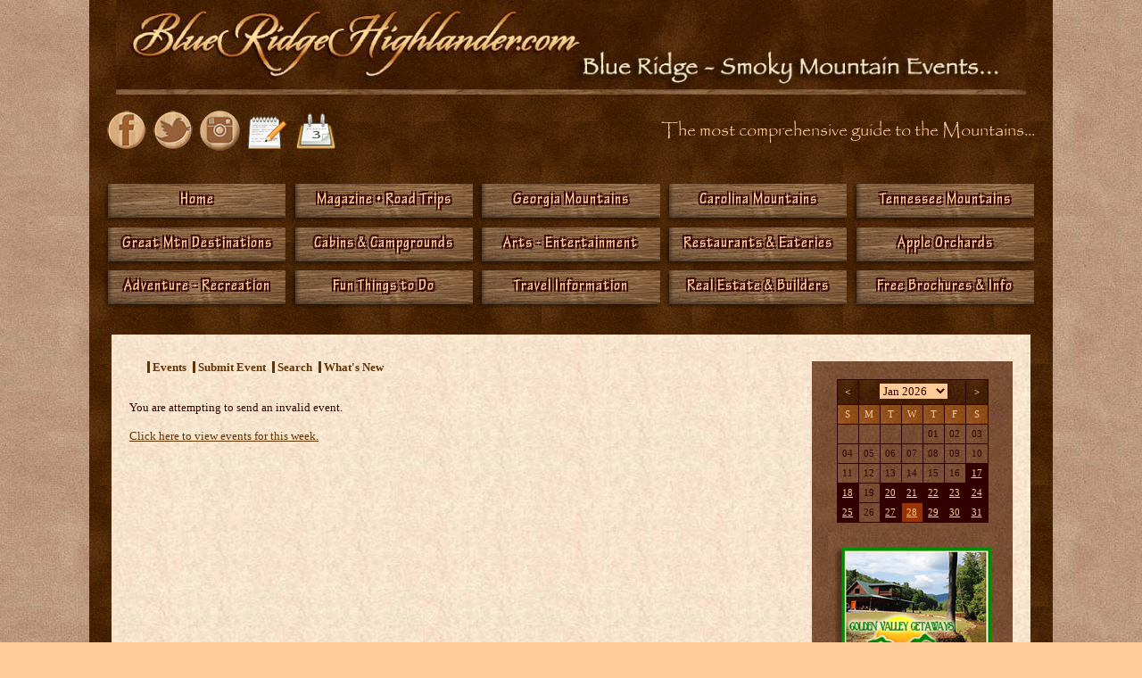

--- FILE ---
content_type: text/html; charset=UTF-8
request_url: https://theblueridgehighlander.com/calendar/index.php?com=send&eID=12290
body_size: 6944
content:
<!doctype html>
<html lang="en_US">
<head>
	<meta charset="ISO-8859-1">
	<link rel="stylesheet" type="text/css" href="https://theblueridgehighlander.com/calendar/themes/highlander/css/style.css" />
	<link rel="stylesheet" type="text/css" href="https://theblueridgehighlander.com/calendar/themes/core.css" />
         <link rel="stylesheet" type="text/css" href="/css/common_styles.css"/>
	<!--[if IE]>
		<meta http-equiv="X-UA-Compatible" content="IE=edge,chrome=1" />
		<link rel="stylesheet" type="text/css" href="https://theblueridgehighlander.com/calendar/themes/coreIE.css" />
	<![endif]-->
	<!--[if IE 8]>
		<script src="https://theblueridgehighlander.com/calendar/themes/highlander/js/ie8.js"></script>
		<link rel="stylesheet" type="text/css" href="https://theblueridgehighlander.com/calendar/themes/highlander/css/ie8.css" />
	<![endif]-->
	<!--[if IE 9]>
		<meta name="msapplication-task" content="name=Powered by Helios Calendar;action-uri=http://www.HeliosCalendar.com;icon-uri=https://theblueridgehighlander.com/calendar/favicon.ico"/>
		<meta name="msapplication-task" content="name=askrefresh;action-uri=http://twitter.com/askrefresh;icon-uri=https://theblueridgehighlander.com/calendar/themes/highlander/img/jl/t.ico"/>
		<meta name="msapplication-navbutton-color" content="#FF6600;" />
	<![endif]-->
	<link rel="shortcut icon" href="https://theblueridgehighlander.com/calendar/favicon.ico">
	<script type="text/javascript" src="https://platform-api.sharethis.com/js/sharethis.js#property=5a5f6ccf97183f00138422d9&product=inline-share-buttons"></script>
<link href="/2015_main_navigation/SpryMenuBarHorizontal.css" rel="stylesheet" type="text/css" />
	<link href="/calendar/themes/highlander/css/style.css" rel="stylesheet" type="text/css">
	<meta name="robots" content="all, index, follow" />
	<meta name="description" content="Use this form to email an event to your friends." />
	<meta name="keywords" content="Share Events, Email Events" />
	<title>Email an Event to a Friend - Highlander Calendar of Events</title>	
	<meta name="generator" content="Helios Calendar 3.0" /> <!-- leave this for stats -->
	<link rel="search" type="application/opensearchdescription+xml" href="https://theblueridgehighlander.com/calendar/opensearch.php" title="Highlander Calendar of Events" />
	<link rel="alternate" type="application/rss+xml" title="Highlander Calendar of Events All Events" href="https://theblueridgehighlander.com/calendar/rss/" />
	<link rel="alternate" type="application/rss+xml" title="Highlander Calendar of Events Newest Events" href="https://theblueridgehighlander.com/calendar/rss/?s=1" />
	<link rel="alternate" type="application/rss+xml" title="Highlander Calendar of Events Featured Events" href="https://theblueridgehighlander.com/calendar/rss/?s=3" />
	<link rel="alternate" type="application/rss+xml" title="Highlander Calendar of Events Most Popular Events" href="https://theblueridgehighlander.com/calendar/rss/?s=2" /><script src="/2015_main_navigation/SpryMenuBar.js" type="text/javascript"></script>
	<script>
	//<!--
	var listDivs = ["hc_featured","hc_popular","hc_newest"];
	var listLinks = ["hc_l","hc_c","hc_r"];
	function toggleList(show){var i = 0;while(i < listDivs.length){document.getElementById(listDivs[i]).style.display = (i == show) ? "block" : "none";document.getElementById(listLinks[i]).className = (i == show) ? "on" : "off";i++;}}
	//-->
	</script>
	<script>
	//<!--
	try {
		window.external.msSiteModeClearJumplist();
		window.external.msSiteModeCreateJumplist('Highlander Calendar of Events');
					
		window.external.msSiteModeAddJumpListItem('Newsletter Archive', 'https://theblueridgehighlander.com/calendar/index.php?com=archive', 'https://theblueridgehighlander.com/calendar/themes/highlander/img/jl/6.ico', 'self');
		window.external.msSiteModeAddJumpListItem('Search Events', 'https://theblueridgehighlander.com/calendar/index.php?com=search', 'https://theblueridgehighlander.com/calendar/themes/highlander/img/jl/5.ico', 'self');
		window.external.msSiteModeAddJumpListItem('Venue Map', 'https://theblueridgehighlander.com/calendar/index.php?com=location', 'https://theblueridgehighlander.com/calendar/themes/highlander/img/jl/4.ico', 'self');
		window.external.msSiteModeAddJumpListItem('Submit Event', 'https://theblueridgehighlander.com/calendar/index.php?com=submit', 'https://theblueridgehighlander.com/calendar/themes/highlander/img/jl/3.ico', 'self');
		window.external.msSiteModeAddJumpListItem('Browse By Month', 'https://theblueridgehighlander.com/calendar/index.php?b=1', 'https://theblueridgehighlander.com/calendar/themes/highlander/img/jl/2.ico', 'self');
		window.external.msSiteModeAddJumpListItem('Browse By Week', 'https://theblueridgehighlander.com/calendar/index.php?b=0', 'https://theblueridgehighlander.com/calendar/themes/highlander/img/jl/1.ico', 'self');
		window.external.msSiteModeShowJumplist();
	} catch(err) {}
	//-->
	</script>

   <script src="//code.jquery.com/jquery-1.10.2.js"></script>
    <script type="text/javascript" src="//maps.googleapis.com/maps/api/js?key=AIzaSyAXV4uukjXo5mWe-EbmhKnR_Vgjs7phNyk"></script>
    </head>
    <body>
    <div id="main_content_container">
    <div id="banner_div"><img src="https://theblueridgehighlander.com/banners/Events-in-the-Mountains.jpg" alt="Events in the North Georgia, North Carolina and Tennessee Mountains" style="width: 100%"> </div>
		<div id="social_div">
    <div id="social_content_div">
      <div id="slogan_div">The most comprehensive guide to the Mountains...</div>
      <a href="https://www.facebook.com/BlueRidgeHighlander" target="_blank"><img src="/interface_assets/facebook.png" alt="Highlander on Facebook" width="44" height="45" /></a><a href="http://twitter.com/brhighlander" target="_blank"><img src="/interface_assets/twitter.png" alt="Highlander on Twitter" width="44" height="45" /><img src="/interface_assets/instagram.png" alt="Highlander on Instagram" width="44" height="45" /></a><a href="/messages_from_the_mountains_signup.php"><img src="/interface_assets/newsletter.png" alt="Messages from the Mountains" width="45" height="39" /></a><a href="/calendar/index.php"><img src="/interface_assets/calendar.png" alt="Calendar of Events throughout the Mountains" width="47" height="43" /></a> </div>
  </div>		<div id="main_nav_div">
  <div id="main_nav_content_div">
  <a href="/index.php" class="main_nav_link">Home</a>
  <a href="/magazine_and_scenic_road_trips_in_the_blue_ridge_smoky_mountains.php" class="main_nav_link">Magazine &#8226; Road Trips</a>
  <a href="/north-georgia-mountain-communities.php" class="main_nav_link">Georgia Mountains</a>
  <a href="/north-carolina-mountain-communities.php" class="main_nav_link">Carolina Mountains</a>
  <a href="/tennessee-river-valley-and-mountain-communities.php" class="main_nav_link">Tennessee Mountains</a>
  
  <a href="/featured_destinations_in_the_mountains.php" class="main_nav_link">Great Mtn Destinations</a>
  <a href="/cabin-rentals-in-the-mountains.php" class="main_nav_link">Cabins &amp; Campgrounds</a>
  <a href="/art_galleries_theater_culture_in_the_mountains.php" class="main_nav_link">Arts  - Entertainment</a>
  <a href="/restaurants_pubs_in_the_mountains.php" class="main_nav_link">Restaurants &amp; Eateries</a>
  <a href="/apple_orchards_in_the_blue_ridge_smoky_mountains.php" class="main_nav_link">Apple Orchards</a>
     
  <a href="/adventure-and-recreation-in-the-mountains.php" class="main_nav_link">Adventure - Recreation</a>
  <a href="/things_to_do_in_the_mountains.php" class="main_nav_link">Fun Things to Do</a>
  <a href="/mountain_travel_information.php" class="main_nav_link">Travel Information</a>
  <a href="/real_estate_for_sale_in_the_mountains.php" class="main_nav_link">Real Estate &amp; Builders</a>
  <a href="/free_info_and_brochures_on_the_mountains.php" class="main_nav_link">Free Brochures &amp; Info</a>
</div>
</div>
<script type="text/javascript">
//var MenuBar1 = new Spry.Widget.MenuBar("MenuBar1", {imgDown:"/SpryAssets/SpryMenuBarDownHover.gif", imgRight:"/SpryAssets/SpryMenuBarRightHover.gif"});
</script>

	<script src="https://theblueridgehighlander.com/calendar/inc/javascript/validation.js"></script>
	<script>
	//<!--
	function validate(){
		var err = "";
		err += reqField(document.getElementById("proof"),"CAPTCHA Response is Required\n");
		err +=reqField(document.getElementById("hc_fx1"),"My Name is Required\n");
		err +=reqField(document.getElementById("hc_fx2"),"My Email is Required\n");
		if(document.getElementById("hc_fx2").value != "")
			err +=validEmail(document.getElementById("hc_fx2"),"My Email Format is Invalid\n");
		err +=reqField(document.getElementById("hc_fx3"),"Friends Name is Required\n");
		err +=reqField(document.getElementById("hc_fx4"),"Friends Email is Required\n");
		err +=reqField(document.getElementById("hc_fx5"),"Message is Required\n");
		if(document.getElementById("hc_fx4").value != "")
			err +=validEmail(document.getElementById("hc_fx4"),"Friends Email Format is Invalid\n");
		err +=validMaxLength(document.getElementById("message"),250,"Friends Email Format is Invalid\n");

		if(err != ""){
			alert(err);
			return false;
		} else {
			valid_ok(document.getElementById("submit"),"Please Wait...");
			return true;
		}
	}
	function testCAPTCHA(){
		if(document.getElementById("proof").value != "")
			ajxOutput("https://theblueridgehighlander.com/calendar/inc/captcha_chk.php?capEntered=" + document.getElementById("proof").value, "capChk", "https://theblueridgehighlander.com/calendar");
		else 
			alert("To confirm your authentication you must enter the text from the image.");
	}
	//-->
	</script>
</head>
<body>
<div id="container">
	<div id="content">
		<div id="menu"><nav>
		<ul>
			<li><a href="https://theblueridgehighlander.com/calendar/index.php" class="menu hc_mnu_e">Events</a></li>
			<li><a href="https://theblueridgehighlander.com/calendar/index.php?com=submit" class="menu hc_mnu_sb">Submit Event</a></li>
			<li><a href="https://theblueridgehighlander.com/calendar/index.php?com=search" class="menu hc_mnu_se">Search</a></li>
			<li><a href="https://theblueridgehighlander.com/calendar/index.php?com=tools" class="menu hc_mnu_t">Tools</a></li>
			<li><a href="https://theblueridgehighlander.com/calendar/index.php?com=digest" class="menu hc_mnu_d">What's New</a></li>
			<li><a href="https://theblueridgehighlander.com/calendar/index.php?com=signin" class="menu hc_mnu_usr hc_mnu_usr_si">Sign In</a></li>
		</ul>
		</nav></div>

		
			<p>You are attempting to send an invalid event.</p>
			<p><a href="https://theblueridgehighlander.com/calendar/index.php">Click here to view events for this week.</a></p>
		
		<ul class="links">
			
			<li><a href="https://theblueridgehighlander.com/calendar/rss/" class="icon rss" rel="nofollow">All Events</a></li>
			<li><a href="https://theblueridgehighlander.com/calendar/rss/?s=1" class="icon rss" rel="nofollow">Newest Events</a></li>
			<li><a href="https://theblueridgehighlander.com/calendar/rss/?s=3" class="icon rss" rel="nofollow">Featured Events</a></li>
			<li><a href="https://theblueridgehighlander.com/calendar/rss/?s=2" class="icon rss" rel="nofollow">Most Popular Events</a></li>
			
			
			<li><a href="webcal:///theblueridgehighlander.com/calendar/link/ical.php" class="icon ical" rel="nofollow">iCalendar Feed</a></li>
		</ul>		
	</div>
	
	
	<table width="225" border="0" align="right" cellpadding="0" cellspacing="5" background="/backgrounds/taupe-suede.jpg" class="sidepanel" summary="latest news from the Highlander" vertical-align="top" >
	  <tr>
	    <td align="left" valign="top" background="/backgrounds/taupe-suede.jpg" class="featuredevents"></td>
      </tr>
	  <tr>
	    <td align="center" valign="top" background="/backgrounds/taupe-suede.jpg"><table border="0" cellspacing="0" cellpadding="10">
	      <tr>
	        <td align="center" valign="middle">	          <div id="controls2" class="mini-cal">
	            
			<form name="frmJump" id="frmJump" action="#">
			<table class="mini-cal">
				<tr>
					<td class="nav"><a href="https://theblueridgehighlander.com/calendar/?d=2025-12-01" rel="nofollow">&lt;</a></td>
					<td class="title" colspan="5">
					<select name="jumpMonth" id="jumpMonth" onchange="window.location.href=this.value;">
						<option value="https://theblueridgehighlander.com/calendar/?d=2025-01-01&amp;b=1">Jan 2025</option>
						<option value="https://theblueridgehighlander.com/calendar/?d=2025-02-01&amp;b=1">Feb 2025</option>
						<option value="https://theblueridgehighlander.com/calendar/?d=2025-03-01&amp;b=1">Mar 2025</option>
						<option value="https://theblueridgehighlander.com/calendar/?d=2025-04-01&amp;b=1">Apr 2025</option>
						<option value="https://theblueridgehighlander.com/calendar/?d=2025-05-01&amp;b=1">May 2025</option>
						<option value="https://theblueridgehighlander.com/calendar/?d=2025-06-01&amp;b=1">Jun 2025</option>
						<option value="https://theblueridgehighlander.com/calendar/?d=2025-07-01&amp;b=1">Jul 2025</option>
						<option value="https://theblueridgehighlander.com/calendar/?d=2025-08-01&amp;b=1">Aug 2025</option>
						<option value="https://theblueridgehighlander.com/calendar/?d=2025-09-01&amp;b=1">Sep 2025</option>
						<option value="https://theblueridgehighlander.com/calendar/?d=2025-10-01&amp;b=1">Oct 2025</option>
						<option value="https://theblueridgehighlander.com/calendar/?d=2025-11-01&amp;b=1">Nov 2025</option>
						<option value="https://theblueridgehighlander.com/calendar/?d=2025-12-01&amp;b=1">Dec 2025</option>
						<option value="https://theblueridgehighlander.com/calendar/?d=2026-01-01&amp;b=1" selected="selected">Jan 2026</option>
						<option value="https://theblueridgehighlander.com/calendar/?d=2026-02-01&amp;b=1">Feb 2026</option>
						<option value="https://theblueridgehighlander.com/calendar/?d=2026-03-01&amp;b=1">Mar 2026</option>
						<option value="https://theblueridgehighlander.com/calendar/?d=2026-04-01&amp;b=1">Apr 2026</option>
						<option value="https://theblueridgehighlander.com/calendar/?d=2026-05-01&amp;b=1">May 2026</option>
						<option value="https://theblueridgehighlander.com/calendar/?d=2026-06-01&amp;b=1">Jun 2026</option>
						<option value="https://theblueridgehighlander.com/calendar/?d=2026-07-01&amp;b=1">Jul 2026</option>
						<option value="https://theblueridgehighlander.com/calendar/?d=2026-08-01&amp;b=1">Aug 2026</option>
						<option value="https://theblueridgehighlander.com/calendar/?d=2026-09-01&amp;b=1">Sep 2026</option>
						<option value="https://theblueridgehighlander.com/calendar/?d=2026-10-01&amp;b=1">Oct 2026</option>
						<option value="https://theblueridgehighlander.com/calendar/?d=2026-11-01&amp;b=1">Nov 2026</option>
						<option value="https://theblueridgehighlander.com/calendar/?d=2026-12-01&amp;b=1">Dec 2026</option>
						<option value="https://theblueridgehighlander.com/calendar/?d=2027-01-01&amp;b=1">Jan 2027</option>	
					</select>
					</td>
					<td class="nav"><a href="https://theblueridgehighlander.com/calendar/?d=2026-02-01" rel="nofollow">&gt;</a></td>
				</tr>
				<tr>
					
					<td class="dow">S</td>
					<td class="dow">M</td>
					<td class="dow">T</td>
					<td class="dow">W</td>
					<td class="dow">T</td>
					<td class="dow">F</td>
					<td class="dow">S</td>
				</tr>
				<tr>
					<td class="blank">&nbsp;</td>
					<td class="blank">&nbsp;</td>
					<td class="blank">&nbsp;</td>
					<td class="blank">&nbsp;</td>
					<td class="empty">01</td>
					<td class="empty">02</td>
					<td class="empty">03</td>
				</tr>
				<tr>
					<td class="empty">04</td>
					<td class="empty">05</td>
					<td class="empty">06</td>
					<td class="empty">07</td>
					<td class="empty">08</td>
					<td class="empty">09</td>
					<td class="empty">10</td>
				</tr>
				<tr>
					<td class="empty">11</td>
					<td class="empty">12</td>
					<td class="empty">13</td>
					<td class="empty">14</td>
					<td class="empty">15</td>
					<td class="empty">16</td>
					<td class="events"><a href="https://theblueridgehighlander.com/calendar/index.php?d=2026-01-17&amp;m=1" rel="nofollow">17</a></td>
				</tr>
				<tr>
					<td class="events"><a href="https://theblueridgehighlander.com/calendar/index.php?d=2026-01-18&amp;m=1" rel="nofollow">18</a></td>
					<td class="empty">19</td>
					<td class="events"><a href="https://theblueridgehighlander.com/calendar/index.php?d=2026-01-20&amp;m=1" rel="nofollow">20</a></td>
					<td class="events"><a href="https://theblueridgehighlander.com/calendar/index.php?d=2026-01-21&amp;m=1" rel="nofollow">21</a></td>
					<td class="events"><a href="https://theblueridgehighlander.com/calendar/index.php?d=2026-01-22&amp;m=1" rel="nofollow">22</a></td>
					<td class="events"><a href="https://theblueridgehighlander.com/calendar/index.php?d=2026-01-23&amp;m=1" rel="nofollow">23</a></td>
					<td class="events"><a href="https://theblueridgehighlander.com/calendar/index.php?d=2026-01-24&amp;m=1" rel="nofollow">24</a></td>
				</tr>
				<tr>
					<td class="events"><a href="https://theblueridgehighlander.com/calendar/index.php?d=2026-01-25&amp;m=1" rel="nofollow">25</a></td>
					<td class="empty">26</td>
					<td class="events"><a href="https://theblueridgehighlander.com/calendar/index.php?d=2026-01-27&amp;m=1" rel="nofollow">27</a></td>
					<td class="today"><a href="https://theblueridgehighlander.com/calendar/index.php?d=2026-01-28&amp;m=1" rel="nofollow">28</a></td>
					<td class="events"><a href="https://theblueridgehighlander.com/calendar/index.php?d=2026-01-29&amp;m=1" rel="nofollow">29</a></td>
					<td class="events"><a href="https://theblueridgehighlander.com/calendar/index.php?d=2026-01-30&amp;m=1" rel="nofollow">30</a></td>
					<td class="events"><a href="https://theblueridgehighlander.com/calendar/index.php?d=2026-01-31&amp;m=1" rel="nofollow">31</a></td>
				</tr>
			</table>
			</form>              </div></td>
          </tr>
	      </table>
	      <table width="100%" border="0" align="center" cellpadding="5" cellspacing="0">
	        <tr>
	          <td align="center" valign="top" style="padding:0px"><iframe src="/featured-ad.php" width="190" height="380" allowtransparency="true" scrolling="no" frameborder="0"></iframe></td>
            </tr>
	        <tr>
	          <td align="center" valign="top"><img src="/images/Featured-Events.jpg" alt="Billboard Events" width="175" height="50" border="0" align="bottom"/></td>
            </tr>
	        <tr>
	          <td align="center" valign="top"><div id="billboard">
	            
			<ul>
				<li class="date">Wednesday, 28 January, 2026</li>
				<li><a href="https://theblueridgehighlander.com/calendar/index.php?eID=17159">Blue Ridge GA - BRMAA - AIR 1st Qtr - Abstract Artist Cheryl Engledow</a> 10:00 AM</li>
				<li><a href="https://theblueridgehighlander.com/calendar/index.php?eID=17127">Blue Ridge GA - The Makers Collective</a> 10:00 AM</li>
				<li class="date">Thursday, 29 January, 2026</li>
				<li><a href="https://theblueridgehighlander.com/calendar/index.php?eID=17160">Blue Ridge GA - BRMAA - AIR 1st Qtr - Abstract Artist Cheryl Engledow</a> 10:00 AM</li>
				<li><a href="https://theblueridgehighlander.com/calendar/index.php?eID=17128">Blue Ridge GA - The Makers Collective</a> 10:00 AM</li>
				<li class="date">Saturday, 31 January, 2026</li>
				<li><a href="https://theblueridgehighlander.com/calendar/index.php?eID=17081">Hiawassee GA - Chris Janson in Concert</a> 07:00 PM</li>
				<li class="date">Monday, 02 March, 2026</li>
				<li><a href="https://theblueridgehighlander.com/calendar/index.php?eID=17060">John C. Campbell Folk School - Online Auction</a> 12:00 PM</li>
				<li class="date">Saturday, 07 March, 2026</li>
				<li><a href="https://theblueridgehighlander.com/calendar/index.php?eID=17082">Hiawassee GA - Electric Avenue - The 80's MTV Experience</a> 07:00 PM</li>
				<li class="date">Sunday, 22 March, 2026</li>
				<li><a href="https://theblueridgehighlander.com/calendar/index.php?eID=17057">John C. Campbell Folk School - BCA Presents: Nathaniel Abreu, cello (Young Artist)</a> 02:00 PM</li>
				<li><a href="https://theblueridgehighlander.com/calendar/index.php?eID=17058">John C. Campbell Folk School - BCA Presents: Nathaniel Abreu, cello (Young Artist)</a> 02:00 PM</li>
				<li class="date">Saturday, 28 March, 2026</li>
				<li><a href="https://theblueridgehighlander.com/calendar/index.php?eID=17072">John C. Campbell Folk School - Annual Empty Bowls</a> 05:00 PM</li>
				<li class="date">Thursday, 02 April, 2026</li>
				<li><a href="https://theblueridgehighlander.com/calendar/index.php?eID=17083">Hiawassee GA - Georgia Mountain Ford Nationals</a> 08:00 PM</li>
				<li class="date">Saturday, 11 April, 2026</li>
				<li><a href="https://theblueridgehighlander.com/calendar/index.php?eID=17086">Hiawassee GA - The Rhododendron Festival</a> 10:00 AM</li>
				<li class="date">Saturday, 25 April, 2026</li>
				<li><a href="https://theblueridgehighlander.com/calendar/index.php?eID=17116">Hiawassee GA - Run for the Rhodos 5k</a> 08:00 AM</li>
				<li><a href="https://theblueridgehighlander.com/calendar/index.php?eID=17117">Hiawassee GA - Hiawassee Highlands Wine Festival</a> 11:00 AM</li>
				<li class="date">Friday, 01 May, 2026</li>
				<li><a href="https://theblueridgehighlander.com/calendar/index.php?eID=17214">Hiawassee GA - 35th Annual Georgia Mountain BMW Motorcycle Club Rally</a> 09:00 AM</li>
				<li class="date">Saturday, 02 May, 2026</li>
				<li><a href="https://theblueridgehighlander.com/calendar/index.php?eID=17073">John C. Campbell Folk School - 30th Annual Maypole Parade & Dance</a> 11:30 AM</li>
				<li class="date">Thursday, 07 May, 2026</li>
				<li><a href="https://theblueridgehighlander.com/calendar/index.php?eID=17217">Hiawassee GA - Acoustic Sunsets Spring Series</a> 05:00 PM</li>
				<li class="date">Sunday, 10 May, 2026</li>
				<li><a href="https://theblueridgehighlander.com/calendar/index.php?eID=17059">John C. Campbell Folk School - BCA Presents: Astralis Chamber Ensemble</a> 02:00 PM</li>
				<li class="date">Saturday, 16 May, 2026</li>
				<li><a href="https://theblueridgehighlander.com/calendar/index.php?eID=17222">Hiawassee GA - Appalachian Brew and Music Festival </a> 09:00 AM</li>
				<li class="date">Saturday, 23 May, 2026</li>
				<li><a href="https://theblueridgehighlander.com/calendar/index.php?eID=17212">Blue Ridge GA - BRMAA - 50th Annual Spring Arts in the Park</a> 10:00 AM</li>
			</ul>	            </div></td>
            </tr>
	        <tr>
	          <td height="15" align="center" valign="top" class="featuredevents"></td>
            </tr>
        </table></td>
      </tr>
	  <tr></tr>
</table>
	<p>&nbsp;</p>
	
	<div style="margin-top: 60px"></div>
  <div id="footer_div">
    <div id="footer_content" style="display:none">
      <div align="center" class="footer">
  <p><a href="/messages_from_the_mountains_signup.php">Sign
    up for the Blue Ridge Highlander Newsletter, Messages from the Mountains<br />
    to find out first about our new feature stories, road trips and special offers</a></p>
  <p>Your e-mail addresses will not be sold or given away to anyone. </p>
  <p><a href="/privacy-policy.php"><strong>Highlander Privacy Policy</strong></a></p>
  <p>&nbsp;</p>
  <p><a href="/Highlander-Fans/index.php">Let our visitors tell you about the Highlander...</a><a href="/Highlander-Fans/index.php"><br />
    </a></p>
  <br />
  <p> Click the feathers to go to the <a href="/site-map.php">Highlander site
    map</a>...<br />
    <a href="/site_map/index.php"><img src="/feathers/feathers.png" alt="Blue Ridge Smoky Mountain Highlander" width="102" height="112" class="images"
      border="0" align="bottom" /></a></p>
  <p>&nbsp;</p>
  <h2 class="footer">Highlander Special Interests</h2>
  <p> <a href="/Great-Mountain-Attractions-Destinations/index.php">Great Mountain Attractions and Destinations</a>
  <p><a href="/highlander-gallery-brasstown-north-carolina.php">Blue Ridge Highlander Art Gallery&nbsp;- Mountain Emporium - Photo Gallery - Handmade Products -&nbsp; Book Store</a>
  <p><a href="/magazine_and_scenic_road_trips_in_the_blue_ridge_smoky_mountains.php">Magazine, Virtual Tours and Scenic Road Trips</a>&nbsp;&nbsp;&nbsp; <a href="/creative_classes_in_the_mountains.php">Creative Mountain Classes</a>&nbsp; &nbsp; &nbsp;<a href="/just_for_kids/index.php">Just for Kids</a></p>
  <p><a href="/live-healthy-in-the-mountains.php">Living Green and Eco Friendly in the Mountains</a>&nbsp; &nbsp; &nbsp;<a href="/Gardening-in-the-Mountains/index.php">Gardening in the Mountains</a>&nbsp; &nbsp; &nbsp;<a href="/mountain_recipes/index.php"> Mountain Recipes</a></p>
  <p><a href="/history/index.php">Mountain and Native American History</a>&nbsp; &nbsp; &nbsp;<a href="/nathanael/index.php">Nathanael O. Smith - Storyteller</a>&nbsp; &nbsp; &nbsp;<a href="/mysterious-places-in-the-mountains/index.php">Mysteries, Myths and Legends in the Mountains</a></p>
  <p><a href="/mountain_cathedral/index.php">Mountain Cathedral</a>&nbsp; &nbsp; &nbsp;<a href="/charities_and_fundraisers/index.php">Charities and Fundraisers</a></p>
  <h2>Great Mountain Retreats</h2>
  <p><a href="/great-retreats-in-the-mountains.php">Adventure&nbsp; •&nbsp; Art&nbsp; •&nbsp; Cooking&nbsp; •&nbsp; Corporate&nbsp; •&nbsp; Family&nbsp; •&nbsp; Friend&nbsp; •&nbsp; Yoga&nbsp; •&nbsp; Wellness&nbsp; •&nbsp; Youth</a> </p>
  <h2 align="center">Learn More About the Towns and Cities in  the Mountains</h2>
  <p><a href="/north-georgia-mountain-communities.php">North Georgia Mountains</a>&nbsp; &nbsp; &nbsp;<a href="/north-carolina-mountain-communities.php">Western North Carolina Mountains</a></p>
  <p><a href="/north-carolina-mountain-communities.php#sc">Up Country South Carolina&nbsp;</a> &nbsp; &nbsp;<a href="/tennessee-river-valley-and-mountain-communities.php">Tennessee River Valley and Mountains</a></p>
  <p><a href="/great_smoky_mountains/index.php">Great Smoky Mountains</a>&nbsp; &nbsp; &nbsp;<a href="/blue_ridge_parkway/index.php">Blue  Ridge Parkway</a></p>
  <h2 align="center">Move to or Invest in the Mountains</h2>
  <p><a href="/real_estate_for_sale_in_the_mountains.php">Real Estate&nbsp; •&nbsp; Log Homes&nbsp; •&nbsp; Cabins&nbsp; •&nbsp; Homes&nbsp; •&nbsp; Land&nbsp; •&nbsp; Acreage&nbsp; •&nbsp; Commercial Real Estate</a></p>
  <p><a href="/real_estate_for_sale_in_the_mountains.php">North Georgia Mountain Real Estate</a>&nbsp; &nbsp; &nbsp;<a href="/real_estate_for_sale_in_the_mountains.php">Western North Carolina Real Estate</a></p>
  <p><a href="/real_estate_for_sale_in_the_mountains.php">Tennessee River Valley and Smoky Mountain Real Estate</a></p>
  <h2 align="center">Traveling • Living • Enjoying the Mountains</h2>
  <p><a href="cabin-rentals-in-the-mountains.php">Log Cabin Rentals&nbsp; •&nbsp; Campgrounds&nbsp; •&nbsp; Vacation Rentals</a></a></p>
  <p><a href="/cabin-rentals-in-the-mountains.php#northgeorgialodging">North Georgia Mountain Lodging</a>&nbsp; •&nbsp; <a href="/cabin-rentals-in-the-mountains.php#northcarolinalodging">Western North Carolina Lodging</a>&nbsp; •&nbsp; <a href="/cabin-rentals-in-the-mountains.php#tennesseelodging">Tennessee River Valley Lodging</a></p>
  <p><a href="/Farmers-Markets-In-the-Mountains/index.php">Farmer's Markets</a>&nbsp; •&nbsp; <a href="/calendar/index.php">Events and Festivals in the Mountains</a></p>
  <p><a href="/restaurants_pubs_in_the_mountains.php">Restaurants, Dining and Catering in the Mountains</a></p>
  <p><a href="/shopping_in_the_mountains.php">Shopping in the Mountains</a>&nbsp; &nbsp; &nbsp;<a href="/mountain-art-emporium-and-general-store/index.php">Blue Ridge Highlander Mountain Emporium and Art Gallery</a></p>
  <p><a href="/art_galleries_theater_culture_in_the_mountains.php">Artists, Art Galleries and Art Associations in the Mountains</a>&nbsp; &nbsp; &nbsp;<a href="/history/index.php">Museums, History and Culture in the Mountains</a></p>
  <p><a href="/things_to_do_in_the_mountains.php">Family Fun in the Mountains</a>&nbsp; &nbsp; &nbsp;<a href="/just_for_kids/index.php">Just for Kids</a></p>
  <h2 align="center">Adventure and Outdoor Fun in the Mountains</h2>
  <p><a href="/adventure_and_recreation_in_the_mountains.php">Mountain Adventure</a>&nbsp; &nbsp; &nbsp;<a href="/horseback_riding/index.php">Horseback Riding, Stables and Trails</a>&nbsp; &nbsp; &nbsp;<a href="/mountain_biking/index.php">Mountain Bike Trails</a></p>
  <p><a href="/whitewater_rafting/index.php">White Water Rafting and Adventure</a>&nbsp; &nbsp; <a href="/zipline-canopy-tours-in-the-mountains.php">&nbsp;Zipline&nbsp; •&nbsp; Canopy Tours</a>&nbsp; &nbsp; &nbsp;<a href="/fishing/index.php">Fishing in the Mountains</a></p>
  <p><a href="/boating_and_marinas_in_the_mountains.php">Boating and Marinas</a>&nbsp; &nbsp; &nbsp; <a href="/mountain_camping_sites/index.php">Camping and RV Parks</a>&nbsp; &nbsp; &nbsp;<a href="/orv_trails/index.php">ORV Adventures</a></p>
  <p><a href="/magazine_scenic_road_trips_in_the_blue_ridge_smoky_mountains.php">Scenic Mountain Drives</a>&nbsp; &nbsp; &nbsp;<a href="/mountain_golf/index.php">Mountain Golf Courses</a>&nbsp; &nbsp; &nbsp;<a href="/day_use_areas/index.php">Mountain Day Use and Picnic Areas</a></p>
  <p><a href="/national_parks/index.php">National Parks in the Mountains</a>&nbsp; &nbsp; &nbsp;<a href="/national_forest/index.php">National Forest Service in the Mountains</a>&nbsp; &nbsp; &nbsp;<a href="/state_parks/index.php">State Parks in the Mountains</a></p>
  <p><a href="/waterfalls/index.php">Waterfalls in the Mountains</a>&nbsp; &nbsp; &nbsp;<a href="/lakes_in_the_mountains/index.php">Lakes in the Mountains</a>&nbsp; &nbsp; &nbsp;<a href="/rivers_creeks_in_the_mtns/index.php">Rivers, Creeks and Trout Streams in the Mountains</a> </p>
  <p><a href="/nature_and_wildlife/index.php">Nature and Wildlife in the Mountains</a>&nbsp; &nbsp; &nbsp;<a href="/mountain_birding/index.php">Mountain Birding</a>&nbsp; &nbsp; &nbsp;<a href="/hiking_trails/index.php">Hiking Trails in the Mountains</a></p>
  <h2 align="center"> More Information</h2>
  <p><a href="/index.php">Home</a>&nbsp; &nbsp; &nbsp;<a href="/site_map/index.php">Site Map</a>&nbsp; &nbsp; &nbsp;<a href="/advertising/index.php">Advertise on the Highlander</a>&nbsp; &nbsp; &nbsp;<a href="/link_to_the_highlander/index.php">Link to the Highlander</a>&nbsp; &nbsp; &nbsp;<a href="/contact-the-publisher.php">Contact the Publisher</a></p>
  <p><a href="/legal/index.php">Legal</a>&nbsp; &nbsp; &nbsp;<a href="/privacy_policy/index.php">Privacy Policy</a>&nbsp; &nbsp; &nbsp;<a href="/copyright/index.php">Copyright Policy</a></p>
  <p>&nbsp;</p>
</div>
    </div>
    <a href="javascript:;" class="main_nav_link" onclick="$('#footer_content').slideToggle('slow');" id="site_map_link">Site Map</a></div>
  <div id="signature_div">
    <div id="signature_content_div" align="center">
      <div class="signature" align="center">designed, produced and hosted by<br />
<a href="http://www.theBlueRidgeHighlander.com"><img 
      src="/images/Blue-Ridge-Highlander-signature.png" alt="Travel and Real Estate Guide to the Blue Ridge and Smoky Mountains, including North Georgia, Western North Carolina, Tennessee River Valley and Up Country South Carolina" class="signature_image" /></a>
  <br />
The Blue Ridge Highlander logo, all photography, design, graphics, artwork, writing, digital images, etc are the <a href="/copyright/index.php" target="_blank"> Copyright &copy;</a> of C. Wayne Dukes and Sherry Bell Dukes, 1996 to current day, except where otherwise stated. All rights reserved, reproduction, downloading, and/or duplication of any sort is strictly prohibited, all violations will be prosecuted. <a href="/legal/index.php" target="_blank">Legal Policy</a>.&nbsp; If you have any questions, or comments, regarding this site, <a href="/contact-the-publisher.php">e-mail the Highlander</a>.</div>    </div>
  </div>
</div></div>
</body>
</html>

--- FILE ---
content_type: text/html; charset=UTF-8
request_url: https://theblueridgehighlander.com/featured-ad.php
body_size: 550
content:
<!doctype html>
<html lang="en_US">
<head>
<base target="_top">
	<meta charset="ISO-8859-1">
	
	<!--[if IE 8]>
		<script src="http://theBlueRidgeHighlander.com/calendar/themes/highlander/js/ie8.js"></script>
	<![endif]-->
	<link href="/calendar/themes/highlander/css/style.css" rel="stylesheet" type="text/css">
	<style>
	a{color:#ffcc99 !important}
	a{font-size:12px !important}
    html{background-image:url(/backgrounds/taupe-suede.jpg);}
	</style>
    </head>
    <body style="margin:0px; background-image:url(/backgrounds/taupe-suede.jpg)"><table border="0" align="center" cellpadding="5" cellspacing="0" class="top">
	            	            <tr class="events">
	              <td align="center" valign="middle" background="/backgrounds/taupe-suede.jpg"><p class="panel"><a href="http://www.GoldenValleyGetaways.com" target="_blank"><img src="/log-cabin-vacation-rentals-chimney-rock/images/golden-valley-getaways.png" alt="Golden Valley Getaway" width="175" border="0" align="bottom" class="panel" /></a></p>
	                <p class="panel"><a href="http://www.GoldenValleyGetaways.com" target="_blank" class="panel">Golden Valley Getaway</a><br />
	                  <br />
	                  <a href="http://www.GoldenValleyGetaways.com" target="_blank" class="panel">Private, luxury log cabin rentals near Chimney Rock Park!</a></p></td>
                </tr>
	                          </table>
</body>
</html>

--- FILE ---
content_type: text/css
request_url: https://theblueridgehighlander.com/calendar/themes/highlander/css/style.css
body_size: 4455
content:
/**
 * @name Helios Calendar Classic
 * @version 1.1
 * @author Refresh Web Development
 * @link http://RefreshMy.com
 * @description A new theme with an old look. The classic theme has a design and layout closely mimicking that of Helios Calendar 1.x
 *
 * @package Helios Calendar
 * @subpackage Classic Theme
 */
html, body {
	font-family:"Comic Sans MS";
	font-size: .90em;
	background:#FC9;
	background-image:  url(/backgrounds/tan-suede.jpg);
	color:#330000;
}
a:link {
	text-decoration: underline;
	color: #663300;
}
a:visited {
	text-decoration: underline;
	color: #993300;	
}
a:hover {
	text-decoration: none;
	color: #993300;
}
a:active {
	text-decoration: underline;
	color: #cc6600;
}
.hl {
	background:transparent;
}
.hl_frm {
	background:transparent;
}
.header {
	margin:0px 0px 0px 0px;
	text-align:center;
}
.featuredevents {
	font-family: Comic Sans MS;
	font-size: .95em;
	color: #ffcc99;
	background-image: url(/backgrounds/taupe-suede.jpg);
}
.featuredevents ul{
	list-style-type: none;
	padding: 10px;
}
.featuredevents a:link {
	list-style-type:none;
	color: #ffcc99;
	font-family: Comic Sans MS;
	font-size: .95em;
	text-decoration: underline;
	background-color: transparent;
}
.featuredevents a:visited {
	list-style-type:none;
	color: #FF9933;
	font-family: Comic Sans MS;
	font-size: .95em;
	text-decoration: underline;
	background-color: transparent;
}
.sidepanel {
	font-family: Comic Sans MS;
	font-size: .95em;
	color: #ffcc99;
	background-image: url(/backgrounds/taupe-suede.jpg);
	margin-left:10px;
	margin-top:30px;
	margin-right:20px;
}
.sidepanel a:link {
	list-style-type:none;
	color: #ffcc99;
	font-family: Comic Sans MS;
	font-size: .95em;
	text-decoration: underline;
	background-color: transparent;
}
.sidepanel a:visited {
	list-style-type:none;
	color: #FF9933;
	font-family: Comic Sans MS;
	font-size: .95em;	
	text-decoration: underline;
	background-color: transparent;
}
h1 {
	font-size: 1.2em;
	font-weight:bold;
	margin:0px;
	padding: 10px 0px 2px 0px;
	color:#330000;
}
h1 a {
	float: right;
	font-size: 1em;
	font-weight: normal;
	margin: 3px 5px 0px 0px;
	padding: 0px 20px 3px 0px;
	background-image:url(/calendar/img/icons/comments.png);
	background-repeat: no-repeat;
	background-position: top right;
}
h2 {
	clear: both;
	font-size: 1.2em;
	margin: 15px 0px 3px 0px;
	padding: 5px 0px 0px 0px;
}
h2.date {
	clear: both;
	font-size: 1.2em;
	margin: 0px 0px 3px 0px;
	padding: 0;
	border: none;
}
h3, h4 {
	clear: both;
	padding: 10px 0px 0px 0px;
	margin: 0;
}
a.series {
	float: right;
}
.footer {
	alignment-baseline:baseline;
	font-size: .90em;
	color:#330000;
	text-align:center;
	margin-bottom:20px;
}
.footer a:link {
	text-decoration: underline;
	color: #663300;
}
.footer a:visited {
	text-decoration: underline;
	color: #330000;	
}
.footer a:hover {
	text-decoration: none;
	color: #993300;
}
.footer a:active {
	text-decoration: underline;
	color: #cc6600;
	}
.signature {
	alignment-baseline:baseline;
	font-size: .90em;
	color:#330000;
	text-align:center;
	margin-bottom:20px;
	padding-bottom:20px;
}
.signature a:link {
	text-decoration: underline;
	color: #663300;
}
.signature a:visited {
	text-decoration: underline;
	color: #330000;	
}
.signature a:hover {
	text-decoration: none;
	color: #993300;
}
.signature a:active {
	text-decoration: underline;
	color: #cc6600;
}
#container {
	margin: auto;
	/*width: 1020px;*/
	width: 1030px;	
	font-size: 1em;
	line-height:1.5em;
	padding: 0;
	background-image:  url(/backgrounds/beige-1-parch.jpg);
	color: #330000;
	/*margin-bottom:20px;*/
	
}
#main_content_container{
	width: 1080px;
	padding-bottom: 20px;
}
#content {
	float: left;
	text-align: left;
	padding: 10px 25px 5px 20px;
	font-size: 1em;
	line-height:1.5em;
	width: 640px;
	background: transparent;
	min-height: 350px;
	margin-bottom: 20px;
}
#controls {
	float: left;
	padding: 0px 5px 5px 5px;
	width: 25%;
}
#billboard, #popular, #newest {
	text-align: left;
	padding: 0 0 10px 0;
	font-size: .90em;
	margin-bottom:20px;
	color: #ffcc99;
	background-image:  url(/backgrounds/taupe-suede.jpg);
	line-height: 20px;
}
#billboard, #popular, #newest a:link {
	color: #ffcc99;
	}
#billboard, #popular, #newest a:visited {
	color: #cc9966;
}
#billboard, #popular, #newest a:hover {
	color: #cc9966;
}
#copyright {
	clear: both;
	color: #663300;
	padding: 5px 0px 5px 0px;
	line-height: 17px;
}
#copyright a {
	text-decoration: none;
	color: #663300;
}
#copyright a:hover {
	text-decoration: underline;
	color: #FF6600;
}
#menu {
	text-align: center;
	font-size: 1em;
	line-height:1.5em;
	width: 100%;
	height: 29px;
	margin-top: 20px;
	margin-left: 20px;
}
#menu ul {
	list-style-type: none;
	margin: 0;
	padding: 0px;
	
}
#menu ul li {
	float: left;
	border-left: 3px solid #663300;
	line-height: 13px;
}
#menu ul li:hover {
	border-left: 3px solid #996600;
}
#menu a {
	text-decoration: none;
	font-weight: bold;
	font-size: 1em;
	color: #663300;
	padding: 0px 7px 0px 3px;
}
#menu a:hover {
	text-decoration: none;
	font-size: 1em;
	color: #CC6600;
	padding: 0px 7px 0px 3px;
}
#content #menu nav {
	margin: 0;
	padding: 0;
}
#content .nav {
	width: 100%;
	text-align: right;
	margin: 0;
	padding: 0;
}
#content .nav img {
	margin-right: 1px;
}
#content header {
	font-size: 1em;
	font-weight: bold;
	border-bottom: 1px solid #cc6600;
	color: #330000;
	padding: 10px 0px 0px 0px;
}
#content ul {
	font-size: 1em;
	list-style: none;
	margin: 0px 5px 5px 0px;
	padding: 0px;
}
#content time {
	padding: 0;
}
#content li time {
	font-size: 1em;
	line-height:1.5em;
	font-weight:bold;
	display: block;
	width: 25%;
	float: left;
	padding: 0;
}	
#browse li {
	font-size: 1em;
	line-height:1.5em;
	font-family: inherit;
	clear: left;
	padding: 10px 0px 0px 3px;
	max-width:640px;
}
#browse li.hl {
	padding-bottom: 3px;
}
#browse li time {
	width: 25%;
	padding: 0;
	float: left;
	margin-bottom: 5px;
}
#browse li a {
	font-weight: bold;
	display: block;
	font-size: 1em;
	line-height:1.5em;
}
#controls ul {
	list-style: none;
	margin: 0px 5px 5px 0px;
	padding: 0px;
}
#controls li {
	padding: 0px 0px 0px 5px;
}
#controls li.date {
	margin: 7px 0px 0px 1px;
	padding: 0;
	font-weight: bold;
}
#controls li.upcoming {
	margin: 7px 0px 0px 1px;
	padding: 0;
	font-weight: bold;
}
#language {
	text-align: center;
	padding: 10px 0 15px 0;
}
#detail_left {
	float: left;
	width: 50%;
	padding: 10px 10px 10px 0px;
}
#detail_right {
	float: left;
	width: 45%;
	padding: 10px 0px 10px 0px;
}
<!--fieldset{clear:both;border:none;border-top:1px solid #ccc;border-bottom:1px solid #ccc;margin:0px 0px 10px 0px;}-->
fieldset{clear:both;border:none !important;margin:0px 0px 10px 0px;}
legend {
	font-size: 1.1em;
	font-weight: bold;
	color: #993300 ;
	padding-bottom: 5px;
	background: transparent;
	margin: 1px;
	padding: 0px 10px 2px 10px;
}
.highlight-title {
	font-size: 1.1em !important;
	font-weight: bold;
	color: #993300 ;
	padding-bottom: 5px;
	margin: 1px;
	padding: 0px 10px 2px 10px;
}
label {
	float: left;
	width: 100px;
	padding: 0px 10px 0px 0px;
	text-align: right;
	font-size: .85em;
}
fieldset input, fieldset button, fieldset select, #submit, #cancel, #button, #clear, #reset {
	font-size: inherit;
	font-family: inherit;
}
#content fieldset legend a {
	color: #996633;
}
#content fieldset legend a:hover {
	color: #cc6633;
}
#evernote {
	padding: 0px 7px 0px 7px;
}
#location a {
	/*float: right;*/
	margin: 0px 5px 0px 5px;
}
.listHeader {
	clear: both;
	font-family: "Comic Sans MS";
	font-size: 17px;
	font-weight: bold;
	color: #cc6600;
}
.socialT, .socialF {
	float: left;
	width: 37%;
	padding: 4px 0px 0px 0px;
	text-align: center;
}
.socialB {
	float: left;
	width: 21%;
	margin: 0 0 0 5px;
	padding: 3px 0px 5px 0px;
	text-align: center;
	height: 22px;
}
.fb_iFrame {
	margin: 15px 0px 5px 0px;
	height: 25px;
	border: 0;
	background: transparent;
}
#loc_results {
	width: 70%;
}
ul.tools li {
	font-style: italic;
	margin: 5px 0px 0px 0px;
}
ul.tools li a {
	clear: both;
	font-style: normal;
	display: block;
	font-size: .85em;
}
ul.feeds li {
	font-style: italic;
	margin: 5px 0px 0px 0px;
}
ul.feeds li a {
	font-style: normal;
	font-size: .85em;
}
.loc_rss {
	float: right;
	height: 16px;
	margin: 0px 5px 0px 0px;
}
.catCol {
	float: left;
	width: 206px;
}
.catCol label {
	clear: both;
	padding: 0;
	text-align: left;
	width: 100%
}
.catCol label input {
	margin: 3px 20px 3px 0px;
	padding: 0;
}
.catCol label.sub input {
	margin: 3px 20px 3px 20px;
	padding: 0;
}
.catCtrl {
	clear: both;
	text-align: right;
	padding: 10px 10px 0px 0px;
}
#cap_img {
	float: left;
	border: solid 1px #330000;
	margin: 5px 0px 5px 0px;
}
#capChk {
	float: left;
	margin: 4px 0px 0px 5px;
}
.error {
	border: solid 1px #ff6600;
	background: #f2d7b7;
}
#startTimeHour, #startTimeMins, #endTimeHour, #endTimeMins {
	width: 20px;
}
.newsLinks {
	text-align: center;
}
.newsTools {
	float: right;
	width: 250px;
	border: solid 1px #ff6600;
	margin: 0px 15px 10px 20px;
	padding: 15px;
	background: #ffcc99;
}
iframe.eventbrite {
	width: 95%;
	height: 175px;
}
nav {
	clear: both;
}
section ul {
	list-style: none;
	margin: 5px 5px 5px 0px;
	padding: 2px;
}
li {
	line-height: 18px;
}
#hc_lang, #hc_theme {
	float: none;
}
.frm_grp label p {
	margin: inherit;
	padding: 0 0 0 10px;
}
.links {
	clear: both;
	/*Hide RSS links*/
	display: none;
}
.links li a {
	text-decoration: none;
	font-weight: bold;
	color: #FF6600;
}
.links li a:hover {
	text-decoration: none;
	color: #cc6600;
}
.links li a {
	background-image: none;
	float: left;
	margin: 15px 0px 0px 0px;
	padding: 0 5px 4px 5px;
	border-left: dotted 1px #663300;
}
.links li:first-child a {
	background-image:url(/calendar/img/feed.png);
	padding: 0 5px 0 20px;
	border-left: none;
}
.links li:last-child {
	display: none;
}
#hc_search span {
	width: 99%;
	text-align: right;
	margin: 0 0 4px 0;
	padding: 0;
	float: right;
}
#hc_search_keyword {
	width: 99%;
	margin: 0 0 25px 0;
	float: left;
}
#hc_search_submit {
	width: 99%;
	margin: 0 0 25px 0;
	padding: 0;
}
fieldset#signin {
	text-align: center;
}
fieldset#signin a {
	margin: 15px 20px 15px 20px;
}
fieldset#signin p {
	margin: 20px 0 0 0;
	font-size: 0.8em;
	color: #663300;
}
aside nav ul a.usr_ac {
}
aside nav ul a.usr_si {
	color: #cc6600;
}
.dgst {
	float: left;
	/*width: 49%;*/
	width: 100%;
	margin: 0 0 10px 0;
	padding: 0 0 0 1%;
}
.dgst_bdr {
	/*border-right: dashed 1px #996600;*/
	padding-left: 0;
}
.dgst_news {
	clear: both;
	width: 100%;
	margin: 0;
}
.dgst .events time, .dgst .locations span {
	float: right;
	width: 190px;
	font-style: italic;
	padding: 0 3px 0 0;
}
#digest hr {
	clear: both;
	width: 100%;
	border: 0;
	background: #ffcc99;
	height: 1px;
	margin: 10px 0 10px 0;
}
#digest h3 {
	margin: 0;
	padding: 0 0 10px 0;
	font-size: .85em;
}
#digest #map_canvas_single {
	margin: 0;
}
.dgst .new {
	background-repeat: no-repeat;
	background-position: 3px 3px;
	background-image:url(/calendar/themes/mobile/img/new.png);
	padding-left: 22px;
}
.dgst ul {
	margin-bottom: 20px;
}
.dgst .key {
	clear: both;
	margin: 0;
	padding: 2px 0 2px 20px;
	font-style: italic;
	font-size: .9em;
}
.dgst .events, .dgst .locations {
	margin-bottom: 0px;
}
.locations li{
	line-height: 26px;
}
.twtr {
	margin: 0;
	padding: 11px 0 3px 0;
	width: 374px;
	float: left;
	border: solid 1px #ffcc99;
	text-align: center;
}
.gptw {
	margin: 0 0 15px 0;
	width: 55%;
	float: left;
	overflow: hidden;
	text-align: left;
}
.fb {
	margin: 0 0 15px 0;
	width: 44%;
	float: left;
	overflow: hidden;
	text-align: center;
	text-align: right;
	padding-right: 1%;
}
.twitter-mention-button {
	vertical-align: middle;
}
.twitter-follow-button {
	width: 220px;
	margin: 10px auto 10px auto;
}
.twitter-share-button {
	width: 220px;
	margin: 10px auto 10px auto;
	background-color: #0781F8;
	color: #ffffff;
}
.twtr-widget {
	border: none;
	background: #ffcc99;
	margin: 0 0 0 3px;
}
.twtr-widget a.twtr-user {
	font-weight: bold;
	color: #330000;
}
a.twtr-timestamp, a.twtr-reply, a.twtr-rt, a.twtr-fav {
	color: #330000;
}
.twtr-ft {
	display: none;
}
.twtr-tweet-text {
	font-size: 1.2em;
	font-family: Helvetica, sans-serif;
}
.twtr-hd {
	display: none;
}
p.new_user_notice {
	clear: both;
	margin: 10px 0 10px 0;
	font-weight: bold;
}
fieldset.user {
	min-height: 150px;
}
#user_nav {
	list-style: none;
	margin: 0;
	padding: 0;
	float: right;
	clear: both;
}
#user_nav:before {
	content:url(/calendar/img/icons/user.png);
	float: left;
	margin: 5px 10px 0 0;
}
#user_nav li {
	clear: none;
	float: left;
	width: auto;
	border-left: dashed 1px #f2d7b7;
	margin: 0 0 10px 0;
}
#user_nav li a {
	margin: 0 10px 0 10px;
}
#user_events {
	clear: both;
	list-style: none;
	margin: 0 0 10px 0;
	padding: 0;
	height: 25px;
}
#user_events li {
	clear: none;
	text-align: center;
	float: left;
	margin: 0;
	padding: 0;
	height: 25px;
}
#ue_prev, #ue_next {
	width: 15%;
	float: left;
}
#ue_prev a, #ue_next a {
	text-decoration: none;
	font-size: .90em;
	margin: 2px 0 0 0;
	display: block;
	color: #663300;
}
#ue_prev a:hover, #ue_next a:hover {
	text-decoration: none;
	font-size: .90em;
	color: #cc6600;
}
#ue_jump {
	width: 70%;
	float: left;
}
#ue_jump_select {
	margin: 3px 0 0 35%;
}
#eimage_d, #limage_p {
	border: solid 1px #330000;
	padding: 3px;
	margin: 5px;
	float: right;
	max-width: 250px;
}
.eimage_b {
	margin: 5px 0 0 0;
	border: solid 1px #663300;
	max-width: 73%;
	padding: 1%;
	background: #f2d7b7;
}
/*	JS Date Select */
.hc_cpYearNavigation, .hc_cpMonthNavigation {
	background-color: #f2d7b7;
	text-align: center;
	vertical-align: middle;
	color: #330000;
	font-weight: bold;
}
.hc_cpDayColumnHeader, .hc_cpYearNavigation, .hc_cpMonthNavigation, .hc_cpCurrentMonthDate, .hc_cpCurrentMonthDateDisabled, .hc_cpOtherMonthDate, .hc_cpOtherMonthDateDisabled, .hc_cpCurrentDate, .hc_cpCurrentDateDisabled, .hc_cpTodayText, .hc_cpTodayTextDisabled, .hc_cpText {
	font-family: "Comic Sans MS";
	font-size: .60em;
}
TD.hc_cpDayColumnHeader {
	text-align: right;
}
.hc_cpCurrentMonthDate, .hc_cpOtherMonthDate, .hc_cpCurrentDate {
	text-align: right;
}
.hc_cpCurrentMonthDateDisabled, .hc_cpOtherMonthDateDisabled, .hc_cpCurrentDateDisabled {
	color: #ffcc99;
	text-align: right;
}
.hc_cpCurrentMonthDate {
	color: #330000;
	font-weight: bold;
}
.hc_cpCurrentDate {
	color: #ffcc99;
	font-weight: bold;
}
.hc_cpOtherMonthDate {
	color: #996600;
}
TD.hc_cpCurrentDate {
	background-color: #cc6600;
	border: solid 1px #330000;
}
TD.hc_cpCurrentDate a {
	color: #f2d7b7;
}
TD.hc_cpTodayText, TD.hc_cpTodayTextDisabled {
	border: solid 1px #663300;
}
A.hc_cpTodayText, SPAN.hc_cpTodayTextDisabled {
	height: 20px;
}
A.hc_cpTodayText {
	color: #996600;
	font-weight: bold;
}
SPAN.hc_cpTodayTextDisabled {
	color: #ffcc99;
}
.hc_cpBorder {
	border: solid 1px #ffcc99;
}
.hc_cpBorder a {
	text-decoration: none;
}
/* Mini-Calendar */
.mini-cal {
	font-family: "Comic Sans MS";
	border-collapse: collapse;
	empty-cells: show;
	width:170px;
	font-size: .95em;
	color:#330000;
	padding: 0;
	margin: auto;
}
.mini-cal a {
	text-decoration: none;
	display: block;
}
.mini-cal td {
	cursor: pointer;
	text-align: center;
	border:solid 1px #330000;
	padding: 5;
	margin: 0;
}
.mini-cal td.nav, .mini-cal td.title {
	background:#330000;
	background-image:url(/backgrounds/highlander-chocolate.jpg);
}
.mini-cal td.title select {
	font-family:"Comic Sans MS";
	background-color: #FFCC99;
	border: 0;
	float: none;
	color:#330000;
}
.mini-cal td.nav a {
	text-decoration: none;
	font-size: .95em;
	font-weight: bold;
	color:#FFCC99;
}
.mini-cal td.nav a:hover {
	font-family:"Comic Sans MS";
	text-decoration: none;
	font-weight: bold;
	color:#FF9900;
}
.mini-cal td.dow {
	background:#330000;
	background-image:url(/backgrounds/highlander-cinnamon.jpg);
	color:#FFCC99;
	width:14%;
}
.mini-cal td.blank {
	background: transparent;
}
.mini-cal td.today, .mini-cal td.today a {
	background:#993300;
}
.mini-cal td.today:hover, .mini-cal td.today a:hover {
	background: transparent;
	color:#FFCC99;
}
.mini-cal td.events, .mini-cal td.events a {
	background:#330000;
	color:#FFCC99;
}
.mini-cal td.events:hover, .mini-cal td.events a:hover {
	background:#330000;
	color:#FF9900;
}
/* Event Details & Location Profile */
#toolbox {
	align:left;
	font-size:.85em;
	margin:7px 250px 0px 0px;
	padding:10px;
	border:1px solid #330000;
	background:#FFC48A;
	width:350px !important;
}
#toolbox h5 {
	clear: both;
	font-size: .85em;
	font-weight: bold;
	margin: 5px 0px 0px 0px;
	padding: 5px 0px 2px 0px;
}
#share_more {
	clear: both;
	margin: 5px 0px 0px 0px;
}
#toolbox img {
	border: 0px;
	padding-right: 50px;
}
#toolbox a.icon {
	margin: 10px 30px 10px 0px;
	line-height: 35px;
	padding-right: 50px;
}
#toolbox a.share {
	margin: 10px 30px 10px 0px;
}
#toolbox a.share img {
	vertical-align: middle;
	margin: 10px 30px 10px 0px;
	padding: 20px;
}
#toolbox a.vcal {
	/*margin-left: 20px;*/
}
/*    Shared Map Classes */
#map_canvas_single {
	clear: both;
	width: 99%;
	height: 200px;
	margin: 60px 0 0 0;
	border: solid 1px #330000;
	border: solid 1px #330000;
	margin-bottom: 60px;
}
#map_canvas {
	float: left;
	width: 99%;
	height: 600px;
	margin: 0;
	padding: 0;
	border: solid 1px #330000;
}
#map_menu {
	width: 100%;
	margin: 0;
	padding: 0;
}
#map_menu ul {
	float: right;
	list-style-type: none;
	margin: 5px 2% 0 0;
	padding: 0;
}
#map_menu li {
	clear: none;
	float: left;
	width: auto;
	margin: 0;
	padding: 0;
}
#map_menu li a {
	display: block;
	width: 75px;
	background: #f2d7b7;
	text-align: center;
	text-decoration: none;
	line-height: 20px;
	border-top: solid 1px #330000;
}
#me_link {
	border-top-left-radius: 10px;
	-khtml-border-top-left-radius: 10px;
	-moz-border-radius-topleft: 10px;
	-webkit-border-top-left-radius: 10px;
	border-top-left-radius: 10px;
	border-left: solid 1px #330000;
}
#reset_link {
	border-top-right-radius: 10px;
	-khtml-border-top-right-radius: 10px;
	-moz-border-radius-topright: 10px;
	-webkit-border-top-right-radius: 10px;
	border-top-right-radius: 10px;
	border-right: solid 1px #330000;
}
/*	Disqus Comments */
#disqus_thread {
	clear: both;
}
#dsq-content h3 {
	clear: none;
	color: #330000;
	margin: 0;
	padding: 0;
}
#disqus_thread {
	background-color: #f2d7b7;
	color: #330000;
	padding: 5px;
	border-top: solid 1px #330000;
}
#disqus_thread a {
	text-decoration: none;
	color: #663300;
}
#disqus_thread a:hover {
	text-decoration: underline;
	color: #cc6600;
}
a.dsq-brlink {
	clear: both;
	text-decoration: none;
	float: right;
	font-family: Verdana, sans-serif;
	font-size: .60em;
	color: #cc6600;
}
a.dsq-brlink:hover {
	clear: both;
	text-decoration: underline;
	float: right;
	font-family: "Comic Sans MS";
	font-size: .60em;
	color: #663300;
}
.dsq-comment {
	margin-bottom: 15px;
}
.dsq-comment-header {
	background-color: #f2d7b7;
	font-family: "Comic Sans MS";
	font-size: .60em;
	padding: 0;
	color: #663300;
}
.dsq-comment-message {
	font-family: "Comic Sans MS";
	font-size: .85em;
	color: #330000;
}
.dsq-textarea.dsq-textarea-reply {
	margin-bottom: 0;
}
.dsq-item-trackback {
	float: right;
	text-align: right;
	width: 100%;
	height: 50px;
	padding: 10px 0 0 0;
	margin-bottom: 0;
	line-height: 25px;
}
.dsq-tooltip-checkbox {
	width: 75%;
	float: right;
	text-align: left;
}
.dsq-facebook {
	float: left;
	font-size: .85em;
	color: #ffcc99;
	line-height: 20px;
}
.dsq-twitter {
	float: left;
	font-size: .85em;
	color: #ffcc99;
	line-height: 20px;
}
#dsq-tooltip-actions {
	clear: both;
}
#dsq-share-step-1 h3 {
	color: #ffcc99;
}
#dsq-account-dropdown a {
	font-size: .90em;
	font-weight: bold;
	text-decoration: none;
	color: #ffcc99;
}
#dsq-account-dropdown a:hover {
	text-decoration: underline;
	color: #663300;
}
.dsq-toolbar-item {
	float: left;
}
li.dsq-like-thread {
	clear: none;
}
li.dsq-dislike-thread {
	clear: none;
	float: left;
}
li.dsq-community-box {
	clear: none;
}
li.dsq-global-toolbar-dropdown-container {
	clear: none;
	float: left;
}
#dsq-global-toolbar {
	height: 35px;
}
ul.dsq-comment-actions li {
	float: right;
	clear: none;
}
#dsq-subscribe li {
	clear: none;
	float: left;
}
.dsq-trackback-url {
	display: none;
}
/*    Facebook Comments */
.fb-comments {
	clear: both;
	width: 100%;
	text-align: center;
	;
	border-top: solid 1px #996600;
	padding: 5px 0 0 0;
}
/*    Livefyre Comments */
#livefyre {
	margin: 10px 0 0 0;
	border-top: solid 1px #996600;
}
#livefyre input {
	float: none;
}

/*	Opera Speed Dial */
@media screen and (view-mode: minimized) {
html {
	margin: 0;
	padding: 0;
	indent: 0;
}
body {
	margin: 0;
	padding: 0;
}
#content, #browse {
	margin: 0;
	padding: 0;
}
.breadbox, nav, #filter, aside, footer, #menu {
	display: none;
}
.nav {
	display: none;
}
#events {
	width: 100%;
	margin: 0;
	padding: 5px;
}
#content {
	margin: 0;
	padding: 0;
	border: none;
}
}
/*Hide certain links*/
.hc_mnu_usr_si,.hc_mnu_t{
	display: none;
}
.search-label,.cost-label{
	color: #993300;
	font-weight: bold;
	font-size: 1.1em;
	text-align: center;
	
}
.events li{
	clear: both;
	padding-left: 24px;
	line-height: 26px;
}
.events li a{
    width: 78%;
    text-overflow: ellipsis;
    overflow: hidden;
    white-space: nowrap;
    display: inline-block;
}
.clear-li li{
	clear: both;

}
.sign-in-to-manage{
	font-size: 1.2em;
}
#billboard ul{
	padding-left: 18px;
}
.weather,.directions {
    background-size: 18px;
    background-position-y: center;
}